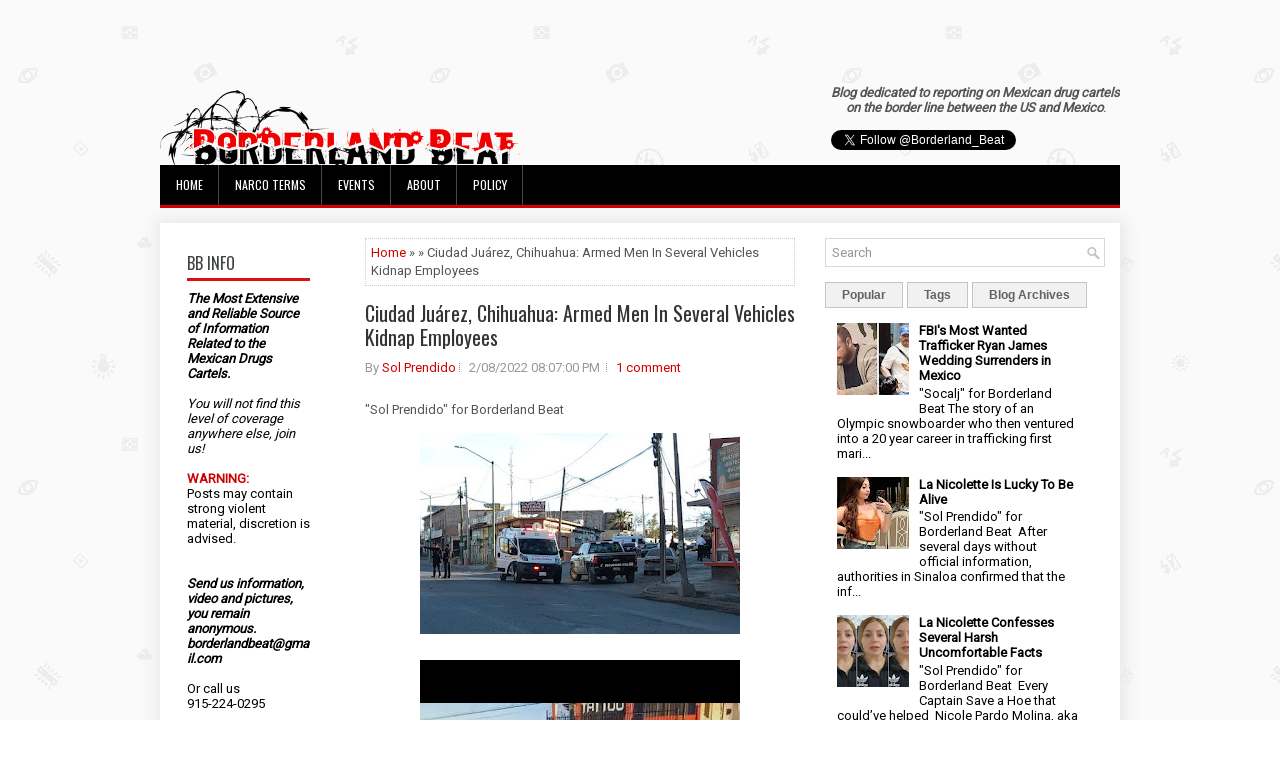

--- FILE ---
content_type: text/html; charset=UTF-8
request_url: https://www.blogger.com/video.g?token=AD6v5dz48-kvwxr1lKmIHOSI-q6d8RR2LKs9T5vJzWqVdDXbJFy1r7jNpSFIvVz5AfeXxfXVWi3JG08-kjfC8AT7rQkXD8JM4UrQNlatxPGkepDaexJ1rilEBA1nz2odfbCA0FID4shO
body_size: 410
content:
<!DOCTYPE HTML PUBLIC "-//W3C//DTD HTML 4.01//EN" "http://www.w3.org/TR/html4/strict.dtd"><html dir="ltr"><head><style type="text/css">
        body,
        .main,
        #videocontainer,
        .thumbnail-holder,
        .play-button {
          background: black;
          height: 100vh;
          margin: 0;
          overflow: hidden;
          position: absolute;
          width: 100%;
        }

        #videocontainer.type-BLOGGER_UPLOADED .thumbnail-holder {
          background-size: contain;
        }

        .thumbnail-holder {
          background-repeat: no-repeat;
          background-position: center;
          z-index: 10;
        }

        .play-button {
          background: url('https://www.gstatic.com/images/icons/material/system/1x/play_arrow_white_48dp.png') rgba(0,0,0,0.1) no-repeat center;
          cursor: pointer;
          display: block;
          z-index: 20;
        }
      </style>
<script type="text/javascript">
        var VIDEO_CONFIG = {"thumbnail":"https://i9.ytimg.com/vi_blogger/V2ajnk2ByhI/1.jpg?sqp=CO_G6ssGGPDEAfqGspsBBgjAAhC0AQ&rs=AMzJL3lgGFZBNQuWBLZGJwk_rmOfRz90pw","iframe_id":"BLOGGER-video-5766a39e4d81ca12-10371","allow_resize":false,"streams":[{"play_url":"https://rr4---sn-q4fl6nsd.googlevideo.com/videoplayback?expire=1769673711&ei=b6N6afO0L6nGybgPxrz9yAc&ip=18.219.77.238&id=5766a39e4d81ca12&itag=18&source=blogger&xpc=Egho7Zf3LnoBAQ%3D%3D&cps=322&met=1769644911,&mh=Sw&mm=31&mn=sn-q4fl6nsd&ms=au&mv=u&mvi=4&pl=24&rms=au,au&susc=bl&eaua=J4u3jgVranU&mime=video/mp4&vprv=1&rqh=1&dur=72.306&lmt=1644376710382043&mt=1769644635&txp=1311224&sparams=expire,ei,ip,id,itag,source,xpc,susc,eaua,mime,vprv,rqh,dur,lmt&sig=AJEij0EwRQIhAMUDA8nfwMCjgsM1WT9gBYeyKW8VzDixsTwyacEGhZrsAiBi8Z48EOexxlirxdVttzks-EeLcIMabf2fzV0yFeBqhQ%3D%3D&lsparams=cps,met,mh,mm,mn,ms,mv,mvi,pl,rms&lsig=APaTxxMwRQIgHmDqsi6QsxAYAfCnbqLNFqkQK2Nah67fi5IP7Ub8gLcCIQCz_sL7U-89tJrVg066b8R8yyc8RhykaX2N0Ik7Oc7kLQ%3D%3D","format_id":18}]}
      </script></head>
<body><div class="main"><div id="videocontainer" class="type-BLOGGER_UPLOADED"><div class="thumbnail-holder"></div>
<div class="play-button"></div></div></div>
<script type="text/javascript" src="https://www.blogger.com/static/v1/jsbin/3245339219-video_compiled.js"></script>
</body></html>

--- FILE ---
content_type: text/html; charset=UTF-8
request_url: https://www.borderlandbeat.com/b/stats?style=BLACK_TRANSPARENT&timeRange=ALL_TIME&token=APq4FmCtkgoUWGvqmeFfBgcQIQ50kMfyU_jYrYF-Kk6mMTZfhBClhuoQYtf6h-HTnweKNZjtxeGowNBzF8MyISH05-84q2ntAA
body_size: 19
content:
{"total":350378455,"sparklineOptions":{"backgroundColor":{"fillOpacity":0.1,"fill":"#000000"},"series":[{"areaOpacity":0.3,"color":"#202020"}]},"sparklineData":[[0,17],[1,11],[2,15],[3,13],[4,12],[5,13],[6,15],[7,19],[8,22],[9,26],[10,21],[11,25],[12,16],[13,20],[14,20],[15,17],[16,12],[17,21],[18,18],[19,15],[20,44],[21,70],[22,27],[23,24],[24,15],[25,54],[26,100],[27,98],[28,78],[29,0]],"nextTickMs":400}

--- FILE ---
content_type: text/html; charset=utf-8
request_url: https://www.google.com/recaptcha/api2/aframe
body_size: 268
content:
<!DOCTYPE HTML><html><head><meta http-equiv="content-type" content="text/html; charset=UTF-8"></head><body><script nonce="8eH1Lrm0EEqZO5ztBAfp3Q">/** Anti-fraud and anti-abuse applications only. See google.com/recaptcha */ try{var clients={'sodar':'https://pagead2.googlesyndication.com/pagead/sodar?'};window.addEventListener("message",function(a){try{if(a.source===window.parent){var b=JSON.parse(a.data);var c=clients[b['id']];if(c){var d=document.createElement('img');d.src=c+b['params']+'&rc='+(localStorage.getItem("rc::a")?sessionStorage.getItem("rc::b"):"");window.document.body.appendChild(d);sessionStorage.setItem("rc::e",parseInt(sessionStorage.getItem("rc::e")||0)+1);localStorage.setItem("rc::h",'1769644914271');}}}catch(b){}});window.parent.postMessage("_grecaptcha_ready", "*");}catch(b){}</script></body></html>